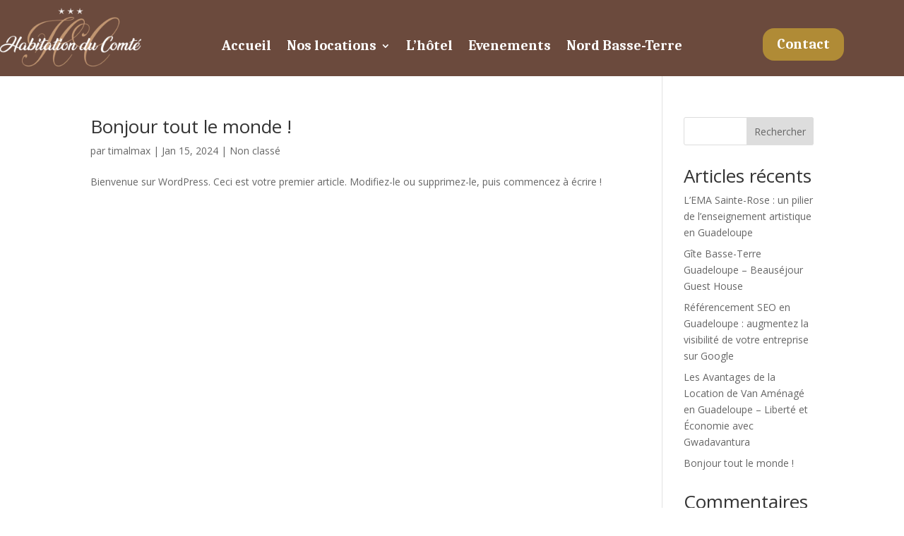

--- FILE ---
content_type: text/css
request_url: https://www.habitationducomte.com/wp-content/et-cache/65/et-core-unified-cpt-deferred-65.min.css?ver=1767544558
body_size: 293
content:
.et-db #et-boc .et-l .et_pb_section_0_tb_footer.et_pb_section{padding-top:21px;padding-bottom:25px;background-color:#6b4a3d!important}.et-db #et-boc .et-l .et_pb_menu_0_tb_footer.et_pb_menu ul li a{font-family:'Caladea',Georgia,"Times New Roman",serif;font-weight:700;text-transform:uppercase;font-size:18px;color:#FFFFFF!important}.et-db #et-boc .et-l .et_pb_menu_0_tb_footer.et_pb_menu{background-color:#6b4a3d}.et-db #et-boc .et-l .et_pb_menu_0_tb_footer.et_pb_menu ul li.current-menu-item a,.et-db #et-boc .et-l .et_pb_text_0_tb_footer.et_pb_text,.et-db #et-boc .et-l .et_pb_text_1_tb_footer.et_pb_text,.et-db #et-boc .et-l .et_pb_text_1_tb_footer.et_pb_text a{color:#FFFFFF!important}.et-db #et-boc .et-l .et_pb_menu_0_tb_footer.et_pb_menu .nav li ul,.et-db #et-boc .et-l .et_pb_menu_0_tb_footer.et_pb_menu .et_mobile_menu,.et-db #et-boc .et-l .et_pb_menu_0_tb_footer.et_pb_menu .et_mobile_menu ul{background-color:#6b4a3d!important}.et-db #et-boc .et-l .et_pb_menu_0_tb_footer .et_pb_menu_inner_container>.et_pb_menu__logo-wrap,.et-db #et-boc .et-l .et_pb_menu_0_tb_footer .et_pb_menu__logo-slot{width:auto;max-width:100%}.et-db #et-boc .et-l .et_pb_menu_0_tb_footer .et_pb_menu_inner_container>.et_pb_menu__logo-wrap .et_pb_menu__logo img,.et-db #et-boc .et-l .et_pb_menu_0_tb_footer .et_pb_menu__logo-slot .et_pb_menu__logo-wrap img{height:auto;max-height:none}.et-db #et-boc .et-l .et_pb_menu_0_tb_footer .mobile_nav .mobile_menu_bar:before,.et-db #et-boc .et-l .et_pb_menu_0_tb_footer .et_pb_menu__icon.et_pb_menu__search-button,.et-db #et-boc .et-l .et_pb_menu_0_tb_footer .et_pb_menu__icon.et_pb_menu__close-search-button,.et-db #et-boc .et-l .et_pb_menu_0_tb_footer .et_pb_menu__icon.et_pb_menu__cart-button{color:#7EBEC5}.et-db #et-boc .et-l .et_pb_row_1_tb_footer.et_pb_row{padding-bottom:1px!important;padding-bottom:1px}.et-db #et-boc .et-l .et_pb_blurb_0_tb_footer.et_pb_blurb .et_pb_module_header,.et-db #et-boc .et-l .et_pb_blurb_0_tb_footer.et_pb_blurb .et_pb_module_header a,.et-db #et-boc .et-l .et_pb_blurb_1_tb_footer.et_pb_blurb .et_pb_module_header,.et-db #et-boc .et-l .et_pb_blurb_1_tb_footer.et_pb_blurb .et_pb_module_header a{font-family:'Caladea',Georgia,"Times New Roman",serif;font-weight:700;text-transform:uppercase;font-size:25px;color:#FFFFFF!important}.et-db #et-boc .et-l .et_pb_blurb_0_tb_footer.et_pb_blurb p,.et-db #et-boc .et-l .et_pb_blurb_1_tb_footer.et_pb_blurb p{line-height:1.5em}.et-db #et-boc .et-l .et_pb_blurb_0_tb_footer.et_pb_blurb,.et-db #et-boc .et-l .et_pb_blurb_1_tb_footer.et_pb_blurb{font-family:'Caladea',Georgia,"Times New Roman",serif;font-size:20px;color:#FFFFFF!important;line-height:1.5em}.et-db #et-boc .et-l .et_pb_blurb_0_tb_footer .et-pb-icon{color:#ecceaf;font-family:ETmodules!important;font-weight:400!important}.et-db #et-boc .et-l .et_pb_blurb_1_tb_footer .et-pb-icon{color:#ecceaf;font-family:FontAwesome!important;font-weight:900!important}.et-db #et-boc .et-l .et_pb_text_0_tb_footer{font-family:'Caladea',Georgia,"Times New Roman",serif;font-weight:700;font-size:16px}.et-db #et-boc .et-l .et_pb_row_2_tb_footer.et_pb_row{padding-bottom:4px!important;padding-bottom:4px}.et-db #et-boc .et-l .et_pb_text_1_tb_footer{font-family:'Caladea',Georgia,"Times New Roman",serif;font-size:17px}@media only screen and (max-width:980px){.et-db #et-boc .et-l .et_pb_section_0_tb_footer.et_pb_section{padding-top:0px}}@media only screen and (min-width:768px) and (max-width:980px){.et-db #et-boc .et-l .et_pb_menu_0_tb_footer{display:none!important}}@media only screen and (max-width:767px){.et-db #et-boc .et-l .et_pb_menu_0_tb_footer{display:none!important}}